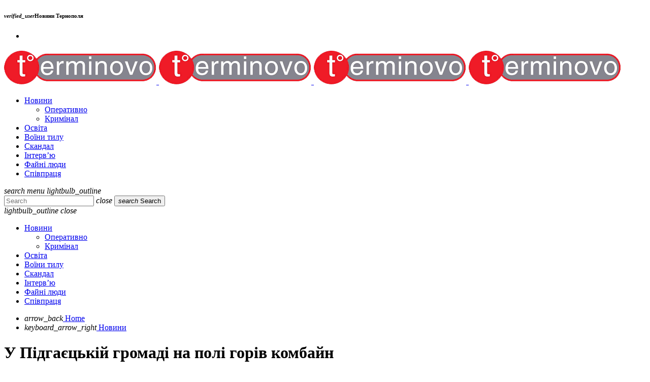

--- FILE ---
content_type: text/html; charset=UTF-8
request_url: https://terminovo.te.ua/news/59450/
body_size: 22878
content:
<!doctype html><html class="no-js" dir="ltr" lang="uk" prefix="og: https://ogp.me/ns#"><head><meta charset="UTF-8"><meta http-equiv="X-UA-Compatible" content="IE=edge"><meta name="viewport" content="width=device-width, initial-scale=1.0"><title>У Підгаєцькій громаді на полі горів комбайн - Терміново - новини Тернополя</title><meta name="description" content="Сільськогосподарська техніка зайнялася учора по обіді в одному з сіл Підгаєцької громади. Рятувальники, що прибули на місце загасили комбайн. Постраждалих внаслідок пожежі немає, - повідомляють в ГУ ДСНСУ Тернопільщини. &quot;15 вересня о 15:50 у селі Мужилів Підгаєцької територіальної громади Тернопільського району виникла пожежа комбайна «Claas Mercator 60». Внаслідок пожежі пошкоджено моторний відсік на площі 2" /><meta name="robots" content="max-image-preview:large" /><meta name="author" content="Редакція Терміново"/><link rel="canonical" href="https://terminovo.te.ua/news/59450/" /><meta name="generator" content="All in One SEO (AIOSEO) 4.8.7" /><meta property="og:locale" content="uk_UA" /><meta property="og:site_name" content="Терміново - новини Тернополя - та Тернопільскої області" /><meta property="og:type" content="article" /><meta property="og:title" content="У Підгаєцькій громаді на полі горів комбайн - Терміново - новини Тернополя" /><meta property="og:description" content="Сільськогосподарська техніка зайнялася учора по обіді в одному з сіл Підгаєцької громади. Рятувальники, що прибули на місце загасили комбайн. Постраждалих внаслідок пожежі немає, - повідомляють в ГУ ДСНСУ Тернопільщини. &quot;15 вересня о 15:50 у селі Мужилів Підгаєцької територіальної громади Тернопільського району виникла пожежа комбайна «Claas Mercator 60». Внаслідок пожежі пошкоджено моторний відсік на площі 2" /><meta property="og:url" content="https://terminovo.te.ua/news/59450/" /><meta property="og:image" content="https://terminovo.te.ua/wp-content/uploads/2021/09/242115497_2054636724675837_2801979175023087245_n.jpg" /><meta property="og:image:secure_url" content="https://terminovo.te.ua/wp-content/uploads/2021/09/242115497_2054636724675837_2801979175023087245_n.jpg" /><meta property="og:image:width" content="800" /><meta property="og:image:height" content="600" /><meta property="article:published_time" content="2021-09-16T06:33:54+00:00" /><meta property="article:modified_time" content="2021-09-16T06:33:54+00:00" /><meta name="twitter:card" content="summary_large_image" /><meta name="twitter:title" content="У Підгаєцькій громаді на полі горів комбайн - Терміново - новини Тернополя" /><meta name="twitter:description" content="Сільськогосподарська техніка зайнялася учора по обіді в одному з сіл Підгаєцької громади. Рятувальники, що прибули на місце загасили комбайн. Постраждалих внаслідок пожежі немає, - повідомляють в ГУ ДСНСУ Тернопільщини. &quot;15 вересня о 15:50 у селі Мужилів Підгаєцької територіальної громади Тернопільського району виникла пожежа комбайна «Claas Mercator 60». Внаслідок пожежі пошкоджено моторний відсік на площі 2" /><meta name="twitter:image" content="https://terminovo.te.ua/wp-content/uploads/2021/09/242115497_2054636724675837_2801979175023087245_n.jpg" /> <script type="application/ld+json" class="aioseo-schema">{"@context":"https:\/\/schema.org","@graph":[{"@type":"BlogPosting","@id":"https:\/\/terminovo.te.ua\/news\/59450\/#blogposting","name":"\u0423 \u041f\u0456\u0434\u0433\u0430\u0454\u0446\u044c\u043a\u0456\u0439 \u0433\u0440\u043e\u043c\u0430\u0434\u0456 \u043d\u0430 \u043f\u043e\u043b\u0456 \u0433\u043e\u0440\u0456\u0432 \u043a\u043e\u043c\u0431\u0430\u0439\u043d - \u0422\u0435\u0440\u043c\u0456\u043d\u043e\u0432\u043e - \u043d\u043e\u0432\u0438\u043d\u0438 \u0422\u0435\u0440\u043d\u043e\u043f\u043e\u043b\u044f","headline":"\u0423 \u041f\u0456\u0434\u0433\u0430\u0454\u0446\u044c\u043a\u0456\u0439 \u0433\u0440\u043e\u043c\u0430\u0434\u0456 \u043d\u0430 \u043f\u043e\u043b\u0456 \u0433\u043e\u0440\u0456\u0432 \u043a\u043e\u043c\u0431\u0430\u0439\u043d","author":{"@id":"https:\/\/terminovo.te.ua\/author\/terminovo\/#author"},"publisher":{"@id":"https:\/\/terminovo.te.ua\/#organization"},"image":{"@type":"ImageObject","url":"https:\/\/terminovo.te.ua\/wp-content\/uploads\/2021\/09\/242115497_2054636724675837_2801979175023087245_n.jpg","width":800,"height":600},"datePublished":"2021-09-16T09:33:54+02:00","dateModified":"2021-09-16T09:33:54+02:00","inLanguage":"uk","mainEntityOfPage":{"@id":"https:\/\/terminovo.te.ua\/news\/59450\/#webpage"},"isPartOf":{"@id":"https:\/\/terminovo.te.ua\/news\/59450\/#webpage"},"articleSection":"\u041d\u043e\u0432\u0438\u043d\u0438, \u041e\u043f\u0435\u0440\u0430\u0442\u0438\u0432\u043d\u043e"},{"@type":"BreadcrumbList","@id":"https:\/\/terminovo.te.ua\/news\/59450\/#breadcrumblist","itemListElement":[{"@type":"ListItem","@id":"https:\/\/terminovo.te.ua#listItem","position":1,"name":"Home","item":"https:\/\/terminovo.te.ua","nextItem":{"@type":"ListItem","@id":"https:\/\/terminovo.te.ua\/category\/news\/#listItem","name":"\u041d\u043e\u0432\u0438\u043d\u0438"}},{"@type":"ListItem","@id":"https:\/\/terminovo.te.ua\/category\/news\/#listItem","position":2,"name":"\u041d\u043e\u0432\u0438\u043d\u0438","item":"https:\/\/terminovo.te.ua\/category\/news\/","nextItem":{"@type":"ListItem","@id":"https:\/\/terminovo.te.ua\/news\/59450\/#listItem","name":"\u0423 \u041f\u0456\u0434\u0433\u0430\u0454\u0446\u044c\u043a\u0456\u0439 \u0433\u0440\u043e\u043c\u0430\u0434\u0456 \u043d\u0430 \u043f\u043e\u043b\u0456 \u0433\u043e\u0440\u0456\u0432 \u043a\u043e\u043c\u0431\u0430\u0439\u043d"},"previousItem":{"@type":"ListItem","@id":"https:\/\/terminovo.te.ua#listItem","name":"Home"}},{"@type":"ListItem","@id":"https:\/\/terminovo.te.ua\/news\/59450\/#listItem","position":3,"name":"\u0423 \u041f\u0456\u0434\u0433\u0430\u0454\u0446\u044c\u043a\u0456\u0439 \u0433\u0440\u043e\u043c\u0430\u0434\u0456 \u043d\u0430 \u043f\u043e\u043b\u0456 \u0433\u043e\u0440\u0456\u0432 \u043a\u043e\u043c\u0431\u0430\u0439\u043d","previousItem":{"@type":"ListItem","@id":"https:\/\/terminovo.te.ua\/category\/news\/#listItem","name":"\u041d\u043e\u0432\u0438\u043d\u0438"}}]},{"@type":"Organization","@id":"https:\/\/terminovo.te.ua\/#organization","name":"\u0422\u0435\u0440\u043c\u0456\u043d\u043e\u0432\u043e - \u043d\u043e\u0432\u0438\u043d\u0438 \u0422\u0435\u0440\u043d\u043e\u043f\u043e\u043b\u044f","description":"\u0442\u0430 \u0422\u0435\u0440\u043d\u043e\u043f\u0456\u043b\u044c\u0441\u043a\u043e\u0457 \u043e\u0431\u043b\u0430\u0441\u0442\u0456","url":"https:\/\/terminovo.te.ua\/","logo":{"@type":"ImageObject","url":"https:\/\/terminovo.te.ua\/wp-content\/uploads\/2025\/04\/logo_2.png.png","@id":"https:\/\/terminovo.te.ua\/news\/59450\/#organizationLogo","width":300,"height":67},"image":{"@id":"https:\/\/terminovo.te.ua\/news\/59450\/#organizationLogo"}},{"@type":"Person","@id":"https:\/\/terminovo.te.ua\/author\/terminovo\/#author","url":"https:\/\/terminovo.te.ua\/author\/terminovo\/","name":"\u0420\u0435\u0434\u0430\u043a\u0446\u0456\u044f \u0422\u0435\u0440\u043c\u0456\u043d\u043e\u0432\u043e"},{"@type":"WebPage","@id":"https:\/\/terminovo.te.ua\/news\/59450\/#webpage","url":"https:\/\/terminovo.te.ua\/news\/59450\/","name":"\u0423 \u041f\u0456\u0434\u0433\u0430\u0454\u0446\u044c\u043a\u0456\u0439 \u0433\u0440\u043e\u043c\u0430\u0434\u0456 \u043d\u0430 \u043f\u043e\u043b\u0456 \u0433\u043e\u0440\u0456\u0432 \u043a\u043e\u043c\u0431\u0430\u0439\u043d - \u0422\u0435\u0440\u043c\u0456\u043d\u043e\u0432\u043e - \u043d\u043e\u0432\u0438\u043d\u0438 \u0422\u0435\u0440\u043d\u043e\u043f\u043e\u043b\u044f","description":"\u0421\u0456\u043b\u044c\u0441\u044c\u043a\u043e\u0433\u043e\u0441\u043f\u043e\u0434\u0430\u0440\u0441\u044c\u043a\u0430 \u0442\u0435\u0445\u043d\u0456\u043a\u0430 \u0437\u0430\u0439\u043d\u044f\u043b\u0430\u0441\u044f \u0443\u0447\u043e\u0440\u0430 \u043f\u043e \u043e\u0431\u0456\u0434\u0456 \u0432 \u043e\u0434\u043d\u043e\u043c\u0443 \u0437 \u0441\u0456\u043b \u041f\u0456\u0434\u0433\u0430\u0454\u0446\u044c\u043a\u043e\u0457 \u0433\u0440\u043e\u043c\u0430\u0434\u0438. \u0420\u044f\u0442\u0443\u0432\u0430\u043b\u044c\u043d\u0438\u043a\u0438, \u0449\u043e \u043f\u0440\u0438\u0431\u0443\u043b\u0438 \u043d\u0430 \u043c\u0456\u0441\u0446\u0435 \u0437\u0430\u0433\u0430\u0441\u0438\u043b\u0438 \u043a\u043e\u043c\u0431\u0430\u0439\u043d. \u041f\u043e\u0441\u0442\u0440\u0430\u0436\u0434\u0430\u043b\u0438\u0445 \u0432\u043d\u0430\u0441\u043b\u0456\u0434\u043e\u043a \u043f\u043e\u0436\u0435\u0436\u0456 \u043d\u0435\u043c\u0430\u0454, - \u043f\u043e\u0432\u0456\u0434\u043e\u043c\u043b\u044f\u044e\u0442\u044c \u0432 \u0413\u0423 \u0414\u0421\u041d\u0421\u0423 \u0422\u0435\u0440\u043d\u043e\u043f\u0456\u043b\u044c\u0449\u0438\u043d\u0438. \"15 \u0432\u0435\u0440\u0435\u0441\u043d\u044f \u043e 15:50 \u0443 \u0441\u0435\u043b\u0456 \u041c\u0443\u0436\u0438\u043b\u0456\u0432 \u041f\u0456\u0434\u0433\u0430\u0454\u0446\u044c\u043a\u043e\u0457 \u0442\u0435\u0440\u0438\u0442\u043e\u0440\u0456\u0430\u043b\u044c\u043d\u043e\u0457 \u0433\u0440\u043e\u043c\u0430\u0434\u0438 \u0422\u0435\u0440\u043d\u043e\u043f\u0456\u043b\u044c\u0441\u044c\u043a\u043e\u0433\u043e \u0440\u0430\u0439\u043e\u043d\u0443 \u0432\u0438\u043d\u0438\u043a\u043b\u0430 \u043f\u043e\u0436\u0435\u0436\u0430 \u043a\u043e\u043c\u0431\u0430\u0439\u043d\u0430 \u00abClaas Mercator 60\u00bb. \u0412\u043d\u0430\u0441\u043b\u0456\u0434\u043e\u043a \u043f\u043e\u0436\u0435\u0436\u0456 \u043f\u043e\u0448\u043a\u043e\u0434\u0436\u0435\u043d\u043e \u043c\u043e\u0442\u043e\u0440\u043d\u0438\u0439 \u0432\u0456\u0434\u0441\u0456\u043a \u043d\u0430 \u043f\u043b\u043e\u0449\u0456 2","inLanguage":"uk","isPartOf":{"@id":"https:\/\/terminovo.te.ua\/#website"},"breadcrumb":{"@id":"https:\/\/terminovo.te.ua\/news\/59450\/#breadcrumblist"},"author":{"@id":"https:\/\/terminovo.te.ua\/author\/terminovo\/#author"},"creator":{"@id":"https:\/\/terminovo.te.ua\/author\/terminovo\/#author"},"image":{"@type":"ImageObject","url":"https:\/\/terminovo.te.ua\/wp-content\/uploads\/2021\/09\/242115497_2054636724675837_2801979175023087245_n.jpg","@id":"https:\/\/terminovo.te.ua\/news\/59450\/#mainImage","width":800,"height":600},"primaryImageOfPage":{"@id":"https:\/\/terminovo.te.ua\/news\/59450\/#mainImage"},"datePublished":"2021-09-16T09:33:54+02:00","dateModified":"2021-09-16T09:33:54+02:00"},{"@type":"WebSite","@id":"https:\/\/terminovo.te.ua\/#website","url":"https:\/\/terminovo.te.ua\/","name":"\u0422\u0435\u0440\u043c\u0456\u043d\u043e\u0432\u043e - \u043d\u043e\u0432\u0438\u043d\u0438 \u0422\u0435\u0440\u043d\u043e\u043f\u043e\u043b\u044f","description":"\u0442\u0430 \u0422\u0435\u0440\u043d\u043e\u043f\u0456\u043b\u044c\u0441\u043a\u043e\u0457 \u043e\u0431\u043b\u0430\u0441\u0442\u0456","inLanguage":"uk","publisher":{"@id":"https:\/\/terminovo.te.ua\/#organization"}}]}</script> <link href='https://fonts.gstatic.com' crossorigin='anonymous' rel='preconnect' /><link rel="alternate" type="application/rss+xml" title="Терміново - новини Тернополя &raquo; стрічка" href="https://terminovo.te.ua/feed/" /><link rel="alternate" type="application/rss+xml" title="Терміново - новини Тернополя &raquo; Канал коментарів" href="https://terminovo.te.ua/comments/feed/" /><link rel="alternate" title="oEmbed (JSON)" type="application/json+oembed" href="https://terminovo.te.ua/wp-json/oembed/1.0/embed?url=https%3A%2F%2Fterminovo.te.ua%2Fnews%2F59450%2F" /><link rel="alternate" title="oEmbed (XML)" type="text/xml+oembed" href="https://terminovo.te.ua/wp-json/oembed/1.0/embed?url=https%3A%2F%2Fterminovo.te.ua%2Fnews%2F59450%2F&#038;format=xml" /><style id='wp-img-auto-sizes-contain-inline-css'>img:is([sizes=auto i],[sizes^="auto," i]){contain-intrinsic-size:3000px 1500px}
/*# sourceURL=wp-img-auto-sizes-contain-inline-css */</style><style id='classic-theme-styles-inline-css'>/*! This file is auto-generated */
.wp-block-button__link{color:#fff;background-color:#32373c;border-radius:9999px;box-shadow:none;text-decoration:none;padding:calc(.667em + 2px) calc(1.333em + 2px);font-size:1.125em}.wp-block-file__button{background:#32373c;color:#fff;text-decoration:none}
/*# sourceURL=/wp-includes/css/classic-themes.min.css */</style><link rel='stylesheet' id='contact-form-7-css' href='https://terminovo.te.ua/wp-content/cache/autoptimize/autoptimize_single_64ac31699f5326cb3c76122498b76f66.php?ver=6.1.1' media='all' /><link rel='stylesheet' id='qt-socicon-css' href='https://terminovo.te.ua/wp-content/cache/autoptimize/autoptimize_single_e356380a7b47532de4afb225fa7de5a8.php?ver=PR.2.0.6' media='all' /><link rel='stylesheet' id='dripicons-css' href='https://terminovo.te.ua/wp-content/cache/autoptimize/autoptimize_single_535b5c2f1492d1d10fc85e9fdc2411c8.php?ver=2.0' media='all' /><link rel='stylesheet' id='material-icons-css' href='https://terminovo.te.ua/wp-content/cache/autoptimize/autoptimize_single_068af418b154238162de69110b164882.php?ver=3.0.3' media='all' /><link rel='stylesheet' id='qtmplayer-icons-css' href='https://terminovo.te.ua/wp-content/cache/autoptimize/autoptimize_single_1c8b5a8b9361d8dcb24192eba5be5187.php?ver=3.0.3' media='all' /><link rel='stylesheet' id='typify-main-css' href='https://terminovo.te.ua/wp-content/cache/autoptimize/autoptimize_single_55eaf4df4d7447cb93600ed23ac41a74.php?ver=3.0.3' media='all' /><link rel='stylesheet' id='owl-carousel-css' href='https://terminovo.te.ua/wp-content/themes/typify/components/owl-carousel/dist/assets/owl.carousel.min.css?ver=2.3.2' media='all' /><link rel='stylesheet' id='typify-css' href='https://terminovo.te.ua/wp-content/themes/typify/style.css?ver=3.0.3' media='all' /><link rel='stylesheet' id='kirki-styles-static-css' href='https://terminovo.te.ua/wp-content/cache/autoptimize/autoptimize_single_6f44c2e04c06084233f4af3070f0ad4d.php?ver=static-202508b113837' media='all' /> <script src="https://terminovo.te.ua/wp-includes/js/jquery/jquery.min.js?ver=3.7.1" id="jquery-core-js"></script> <script defer src="https://terminovo.te.ua/wp-includes/js/jquery/jquery-migrate.min.js?ver=3.4.1" id="jquery-migrate-js"></script> <link rel="https://api.w.org/" href="https://terminovo.te.ua/wp-json/" /><link rel="alternate" title="JSON" type="application/json" href="https://terminovo.te.ua/wp-json/wp/v2/posts/59450" /><link rel="EditURI" type="application/rsd+xml" title="RSD" href="https://terminovo.te.ua/xmlrpc.php?rsd" /><meta name="generator" content="WordPress 6.9" /><link rel='shortlink' href='https://terminovo.te.ua/?p=59450' /><style>.e-con.e-parent:nth-of-type(n+4):not(.e-lazyloaded):not(.e-no-lazyload),
				.e-con.e-parent:nth-of-type(n+4):not(.e-lazyloaded):not(.e-no-lazyload) * {
					background-image: none !important;
				}
				@media screen and (max-height: 1024px) {
					.e-con.e-parent:nth-of-type(n+3):not(.e-lazyloaded):not(.e-no-lazyload),
					.e-con.e-parent:nth-of-type(n+3):not(.e-lazyloaded):not(.e-no-lazyload) * {
						background-image: none !important;
					}
				}
				@media screen and (max-height: 640px) {
					.e-con.e-parent:nth-of-type(n+2):not(.e-lazyloaded):not(.e-no-lazyload),
					.e-con.e-parent:nth-of-type(n+2):not(.e-lazyloaded):not(.e-no-lazyload) * {
						background-image: none !important;
					}
				}</style><link rel="icon" href="https://terminovo.te.ua/wp-content/uploads/2025/02/cropped-fav-1-32x32.png" sizes="32x32" /><link rel="icon" href="https://terminovo.te.ua/wp-content/uploads/2025/02/cropped-fav-1-192x192.png" sizes="192x192" /><link rel="apple-touch-icon" href="https://terminovo.te.ua/wp-content/uploads/2025/02/cropped-fav-1-180x180.png" /><meta name="msapplication-TileImage" content="https://terminovo.te.ua/wp-content/uploads/2025/02/cropped-fav-1-270x270.png" /> <style>[class$="-catid-892"]::before{background: #ffffff;}</style> 
  <script defer src="https://www.googletagmanager.com/gtag/js?id=G-YJBVXHTM62"></script> <script defer src="[data-uri]"></script> <script async src="https://pagead2.googlesyndication.com/pagead/js/adsbygoogle.js?client=ca-pub-7411023939236394"
     crossorigin="anonymous"></script> <meta property="fb:app_id" content="2625474307810128" /><link rel='stylesheet' id='elementor-frontend-css' href='https://terminovo.te.ua/wp-content/plugins/elementor/assets/css/frontend.min.css?ver=3.31.3' media='all' /><style id='elementor-frontend-inline-css'>.elementor-764 .elementor-element.elementor-element-14f5bdf{--display:flex;--flex-direction:row;--container-widget-width:initial;--container-widget-height:100%;--container-widget-flex-grow:1;--container-widget-align-self:stretch;--flex-wrap-mobile:wrap;--gap:0px 40px;--row-gap:0px;--column-gap:40px;--typify-section-parallax:no;--typify-section-parallax-speed:60;--overlay-opacity:0.5;--padding-top:70px;--padding-bottom:0px;--padding-left:0px;--padding-right:0px;--z-index:2;}.elementor-764 .elementor-element.elementor-element-14f5bdf::before, .elementor-764 .elementor-element.elementor-element-14f5bdf > .elementor-background-video-container::before, .elementor-764 .elementor-element.elementor-element-14f5bdf > .e-con-inner > .elementor-background-video-container::before, .elementor-764 .elementor-element.elementor-element-14f5bdf > .elementor-background-slideshow::before, .elementor-764 .elementor-element.elementor-element-14f5bdf > .e-con-inner > .elementor-background-slideshow::before, .elementor-764 .elementor-element.elementor-element-14f5bdf > .elementor-motion-effects-container > .elementor-motion-effects-layer::before{--background-overlay:'';}.elementor-764 .elementor-element.elementor-element-e807378{--display:flex;--flex-direction:row;--container-widget-width:initial;--container-widget-height:100%;--container-widget-flex-grow:1;--container-widget-align-self:stretch;--flex-wrap-mobile:wrap;--typify-section-parallax:no;--typify-section-parallax-speed:60;--overlay-opacity:0.79;box-shadow:0px 10px 21px 0px rgba(0,0,0,0.5);--padding-top:0px;--padding-bottom:0px;--padding-left:0px;--padding-right:0px;}.elementor-764 .elementor-element.elementor-element-e807378:not(.elementor-motion-effects-element-type-background), .elementor-764 .elementor-element.elementor-element-e807378 > .elementor-motion-effects-container > .elementor-motion-effects-layer{background-color:#ED062C;}.elementor-764 .elementor-element.elementor-element-e807378::before, .elementor-764 .elementor-element.elementor-element-e807378 > .elementor-background-video-container::before, .elementor-764 .elementor-element.elementor-element-e807378 > .e-con-inner > .elementor-background-video-container::before, .elementor-764 .elementor-element.elementor-element-e807378 > .elementor-background-slideshow::before, .elementor-764 .elementor-element.elementor-element-e807378 > .e-con-inner > .elementor-background-slideshow::before, .elementor-764 .elementor-element.elementor-element-e807378 > .elementor-motion-effects-container > .elementor-motion-effects-layer::before{--background-overlay:'';}.elementor-764 .elementor-element.elementor-element-94be420{--display:flex;--flex-direction:column;--container-widget-width:calc( ( 1 - var( --container-widget-flex-grow ) ) * 100% );--container-widget-height:initial;--container-widget-flex-grow:0;--container-widget-align-self:initial;--flex-wrap-mobile:wrap;--align-items:flex-start;--typify-section-parallax:no;--typify-section-parallax-speed:60;--padding-top:70px;--padding-bottom:70px;--padding-left:70px;--padding-right:70px;}.elementor-764 .elementor-element.elementor-element-94be420:not(.elementor-motion-effects-element-type-background), .elementor-764 .elementor-element.elementor-element-94be420 > .elementor-motion-effects-container > .elementor-motion-effects-layer{background-color:#000000;}.elementor-764 .elementor-element.elementor-element-429baa6 > .elementor-widget-container{margin:0px 0px 10px 0px;}.elementor-764 .elementor-element.elementor-element-429baa6{text-align:left;}.elementor-764 .elementor-element.elementor-element-429baa6 img{width:180px;}.elementor-764 .elementor-element.elementor-element-23ed892 > .elementor-widget-container{margin:0px 0px 15px 0px;}.elementor-764 .elementor-element.elementor-element-23ed892{text-align:left;font-size:15px;color:#FFFFFF;}.elementor-764 .elementor-element.elementor-element-69fceb0{--display:flex;--flex-direction:column;--container-widget-width:100%;--container-widget-height:initial;--container-widget-flex-grow:0;--container-widget-align-self:initial;--flex-wrap-mobile:wrap;--typify-section-parallax:no;--typify-section-parallax-speed:60;--padding-top:70px;--padding-bottom:70px;--padding-left:100px;--padding-right:70px;}.elementor-764 .elementor-element.elementor-element-2238654{text-align:center;}.elementor-764 .elementor-element.elementor-element-fbdd0d6{--display:flex;--flex-direction:column;--container-widget-width:100%;--container-widget-height:initial;--container-widget-flex-grow:0;--container-widget-align-self:initial;--flex-wrap-mobile:wrap;--typify-section-parallax:no;--typify-section-parallax-speed:60;--padding-top:70px;--padding-bottom:70px;--padding-left:70px;--padding-right:70px;}.elementor-764 .elementor-element.elementor-element-54bb447{--display:flex;--flex-direction:column;--container-widget-width:calc( ( 1 - var( --container-widget-flex-grow ) ) * 100% );--container-widget-height:initial;--container-widget-flex-grow:0;--container-widget-align-self:initial;--flex-wrap-mobile:wrap;--align-items:center;--gap:0px 0px;--row-gap:0px;--column-gap:0px;--typify-section-parallax:no;--typify-section-parallax-speed:60;--margin-top:-40px;--margin-bottom:0px;--margin-left:0px;--margin-right:0px;--padding-top:80px;--padding-bottom:80px;--padding-left:0px;--padding-right:0px;--z-index:0;}.elementor-764 .elementor-element.elementor-element-54bb447:not(.elementor-motion-effects-element-type-background), .elementor-764 .elementor-element.elementor-element-54bb447 > .elementor-motion-effects-container > .elementor-motion-effects-layer{background-color:#262626;}.elementor-764 .elementor-element.elementor-element-8aa09d9{--grid-template-columns:repeat(0, auto);--icon-size:18px;--grid-column-gap:19px;--grid-row-gap:0px;}.elementor-764 .elementor-element.elementor-element-8aa09d9 .elementor-widget-container{text-align:center;}.elementor-764 .elementor-element.elementor-element-8aa09d9 > .elementor-widget-container{margin:0px 0px 30px 0px;padding:0px 0px 0px 0px;}.elementor-764 .elementor-element.elementor-element-8aa09d9 .elementor-social-icon{background-color:#FFFFFF00;}.elementor-764 .elementor-element.elementor-element-8aa09d9 .elementor-social-icon i{color:#FFFFFFE6;}.elementor-764 .elementor-element.elementor-element-8aa09d9 .elementor-social-icon svg{fill:#FFFFFFE6;}.elementor-764 .elementor-element.elementor-element-8aa09d9 .elementor-social-icon:hover{background-color:#02010100;}.elementor-764 .elementor-element.elementor-element-8aa09d9 .elementor-social-icon:hover i{color:#FF3400;}.elementor-764 .elementor-element.elementor-element-8aa09d9 .elementor-social-icon:hover svg{fill:#FF3400;}.elementor-764 .elementor-element.elementor-element-1c832e2 > .elementor-widget-container{padding:0px 0px 0px 0px;}.elementor-764 .elementor-element.elementor-element-1c832e2{text-align:center;font-size:16px;font-style:italic;color:#D9D9D9;}@media(max-width:1024px){.elementor-764 .elementor-element.elementor-element-14f5bdf{--flex-direction:column;--container-widget-width:100%;--container-widget-height:initial;--container-widget-flex-grow:0;--container-widget-align-self:initial;--flex-wrap-mobile:wrap;--padding-top:80px;--padding-bottom:80px;--padding-left:50px;--padding-right:50px;}.elementor-764 .elementor-element.elementor-element-94be420{--align-items:flex-start;--container-widget-width:calc( ( 1 - var( --container-widget-flex-grow ) ) * 100% );--padding-top:0px;--padding-bottom:0px;--padding-left:0px;--padding-right:0px;}.elementor-764 .elementor-element.elementor-element-23ed892{text-align:left;}.elementor-764 .elementor-element.elementor-element-69fceb0{--margin-top:0px;--margin-bottom:70px;--margin-left:0px;--margin-right:0px;--padding-top:0px;--padding-bottom:0px;--padding-left:0px;--padding-right:0px;}.elementor-764 .elementor-element.elementor-element-fbdd0d6{--margin-top:0px;--margin-bottom:70px;--margin-left:0px;--margin-right:0px;--padding-top:0px;--padding-bottom:0px;--padding-left:0px;--padding-right:0px;}.elementor-764 .elementor-element.elementor-element-54bb447{--padding-top:50px;--padding-bottom:50px;--padding-left:50px;--padding-right:50px;}}@media(max-width:767px){.elementor-764 .elementor-element.elementor-element-14f5bdf{--padding-top:60px;--padding-bottom:60px;--padding-left:20px;--padding-right:20px;}.elementor-764 .elementor-element.elementor-element-e807378{--padding-top:20px;--padding-bottom:20px;--padding-left:20px;--padding-right:20px;}.elementor-764 .elementor-element.elementor-element-94be420{--padding-top:0px;--padding-bottom:40px;--padding-left:0px;--padding-right:0px;}.elementor-764 .elementor-element.elementor-element-429baa6 img{width:113px;}.elementor-764 .elementor-element.elementor-element-54bb447{--padding-top:40px;--padding-bottom:40px;--padding-left:20px;--padding-right:20px;}.elementor-764 .elementor-element.elementor-element-8aa09d9 .elementor-widget-container{text-align:left;}.elementor-764 .elementor-element.elementor-element-8aa09d9 > .elementor-widget-container{margin:20px 0px 40px 0px;}.elementor-764 .elementor-element.elementor-element-8aa09d9 .elementor-social-icon{--icon-padding:0em;}.elementor-764 .elementor-element.elementor-element-8aa09d9{--grid-column-gap:32px;}}@media(min-width:768px){.elementor-764 .elementor-element.elementor-element-14f5bdf{--content-width:1240px;}.elementor-764 .elementor-element.elementor-element-94be420{--width:37%;}.elementor-764 .elementor-element.elementor-element-69fceb0{--width:30%;}.elementor-764 .elementor-element.elementor-element-fbdd0d6{--width:33%;}.elementor-764 .elementor-element.elementor-element-54bb447{--content-width:1260px;}}@media(max-width:1024px) and (min-width:768px){.elementor-764 .elementor-element.elementor-element-94be420{--width:50%;}.elementor-764 .elementor-element.elementor-element-69fceb0{--width:50%;}.elementor-764 .elementor-element.elementor-element-fbdd0d6{--width:100%;}}
.elementor-kit-109806{--e-global-color-primary:#6EC1E4;--e-global-color-secondary:#54595F;--e-global-color-text:#7A7A7A;--e-global-color-accent:#61CE70;--e-global-typography-primary-font-family:"Roboto";--e-global-typography-primary-font-weight:600;--e-global-typography-secondary-font-family:"Roboto Slab";--e-global-typography-secondary-font-weight:400;--e-global-typography-text-font-family:"Roboto";--e-global-typography-text-font-weight:400;--e-global-typography-accent-font-family:"Roboto";--e-global-typography-accent-font-weight:500;}.elementor-section.elementor-section-boxed > .elementor-container{max-width:1140px;}.e-con{--container-max-width:1140px;}.elementor-widget:not(:last-child){margin-block-end:20px;}.elementor-element{--widgets-spacing:20px 20px;--widgets-spacing-row:20px;--widgets-spacing-column:20px;}{}h1.entry-title{display:var(--page-title-display);}@media(max-width:1024px){.elementor-section.elementor-section-boxed > .elementor-container{max-width:1024px;}.e-con{--container-max-width:1024px;}}@media(max-width:767px){.elementor-section.elementor-section-boxed > .elementor-container{max-width:767px;}.e-con{--container-max-width:767px;}}
/*# sourceURL=elementor-frontend-inline-css */</style><link rel='stylesheet' id='widget-image-css' href='https://terminovo.te.ua/wp-content/plugins/elementor/assets/css/widget-image.min.css?ver=3.31.3' media='all' /><link rel='stylesheet' id='widget-heading-css' href='https://terminovo.te.ua/wp-content/plugins/elementor/assets/css/widget-heading.min.css?ver=3.31.3' media='all' /><link rel='stylesheet' id='widget-social-icons-css' href='https://terminovo.te.ua/wp-content/plugins/elementor/assets/css/widget-social-icons.min.css?ver=3.31.3' media='all' /><link rel='stylesheet' id='e-apple-webkit-css' href='https://terminovo.te.ua/wp-content/plugins/elementor/assets/css/conditionals/apple-webkit.min.css?ver=3.31.3' media='all' /><link rel='stylesheet' id='elementor-gf-local-roboto-css' href='https://terminovo.te.ua/wp-content/cache/autoptimize/autoptimize_single_ac806955a4531aacc612b18eb5718717.php?ver=1750335247' media='all' /><link rel='stylesheet' id='elementor-gf-local-robotoslab-css' href='https://terminovo.te.ua/wp-content/cache/autoptimize/autoptimize_single_2c1e43a64691c8dd55e8fb5df8291a8c.php?ver=1750335271' media='all' /></head><body id="typify-body" class="post-template-default single single-post postid-59450 single-format-standard wp-theme-typify typify-body typify-unscrolled typify-menu-transp typify-menu-stick typify-tooltips-on typify-captions-default typify-scheme-light typify-features-protection--enabled elementor-default elementor-kit-109806" data-scrollbar><div id="typify-global" class="typify-global typify-global__sticky typify-global__sticky__sec-h"><div id="typify-headerbar" class="typify-headerbar  typify-headerbar__sticky "  data-typify-stickyheader ><div id="typify-headerbar-content" class="typify-headerbar__content"><div id="typify-secondary-header" class="typify-secondaryhead typify-primary"><div class="typify-secondaryhead__cont"><h6 class="typify-sos typify-scf"> <i class="material-icons">verified_user</i>Новини Тернополя <span class="typify-sos__t2"></span></h6><ul class="typify-menubar typify-menubar__secondary"><li class="typify-social"><a href="https://www.facebook.com/terminovo.te.ua" class="qt-disableembedding typify-soc-icon" target="_blank"><i class="qt-socicon-facebook qt-socialicon"></i></a></li></ul></div></div><div id="typify-menu" class="typify-menu"><div class="typify-menu__cont"><div class="typify-menu__cont__inner"><h3 class="typify-menu__logo typify-left"> <a class="typify-logolink" href="https://terminovo.te.ua/"> <img src="http://terminovo.te.ua/wp-content/uploads/2025/02/logo_2.png" class="typify-logo_header_mob_scrolled" alt="Терміново &#8211; новини Тернополя"> <noscript><img src="http://terminovo.te.ua/wp-content/uploads/2025/02/logo_2.png" class="typify-logo_header_mob" alt="Терміново &#8211; новини Тернополя"></noscript><img src='data:image/svg+xml,%3Csvg%20xmlns=%22http://www.w3.org/2000/svg%22%20viewBox=%220%200%20210%20140%22%3E%3C/svg%3E' data-src="http://terminovo.te.ua/wp-content/uploads/2025/02/logo_2.png" class="lazyload typify-logo_header_mob" alt="Терміново &#8211; новини Тернополя"> <noscript><img src="http://terminovo.te.ua/wp-content/uploads/2025/02/logo_2.png" class="typify-logo_header" alt="Терміново &#8211; новини Тернополя"></noscript><img src='data:image/svg+xml,%3Csvg%20xmlns=%22http://www.w3.org/2000/svg%22%20viewBox=%220%200%20210%20140%22%3E%3C/svg%3E' data-src="http://terminovo.te.ua/wp-content/uploads/2025/02/logo_2.png" class="lazyload typify-logo_header" alt="Терміново &#8211; новини Тернополя"> <noscript><img src="http://terminovo.te.ua/wp-content/uploads/2025/02/logo_2.png" class="typify-logo_header_transparent" alt="Терміново &#8211; новини Тернополя"></noscript><img src='data:image/svg+xml,%3Csvg%20xmlns=%22http://www.w3.org/2000/svg%22%20viewBox=%220%200%20210%20140%22%3E%3C/svg%3E' data-src="http://terminovo.te.ua/wp-content/uploads/2025/02/logo_2.png" class="lazyload typify-logo_header_transparent" alt="Терміново &#8211; новини Тернополя"> </a></h3><nav id="typify-menunav" class="typify-menu-horizontal typify-menu-horizontal--default"><div class="typify-menu-horizontal_c"><ul id="typify-menubar" class="typify-menubar typify-menubar-default "><li id="menu-item-110355" class="menu-item menu-item-type-post_type menu-item-object-page menu-item-has-children menu-item-110355"><a href="https://terminovo.te.ua/news-m/"><span>Новини</span></a><ul class="sub-menu"><li id="menu-item-8648" class="menu-item menu-item-type-taxonomy menu-item-object-category current-post-ancestor current-menu-parent current-post-parent menu-item-8648"><a href="https://terminovo.te.ua/category/operativno/"><span>Оперативно</span></a></li><li id="menu-item-9552" class="menu-item menu-item-type-taxonomy menu-item-object-category menu-item-9552"><a href="https://terminovo.te.ua/category/sudi/"><span>Кримінал</span></a></li></ul></li><li id="menu-item-59752" class="menu-item menu-item-type-taxonomy menu-item-object-category menu-item-59752"><a href="https://terminovo.te.ua/category/osvita/"><span>Освіта</span></a></li><li id="menu-item-68043" class="menu-item menu-item-type-taxonomy menu-item-object-category menu-item-68043"><a href="https://terminovo.te.ua/category/voini-tilu/"><span>Воїни тилу</span></a></li><li id="menu-item-59753" class="menu-item menu-item-type-taxonomy menu-item-object-category menu-item-59753"><a href="https://terminovo.te.ua/category/skandal/"><span>Скандал</span></a></li><li id="menu-item-32889" class="menu-item menu-item-type-taxonomy menu-item-object-category menu-item-32889"><a href="https://terminovo.te.ua/category/intervyu/"><span>Інтерв’ю</span></a></li><li id="menu-item-57347" class="menu-item menu-item-type-taxonomy menu-item-object-category menu-item-57347"><a href="https://terminovo.te.ua/category/fajni-lyudi/"><span>Файні люди</span></a></li><li id="menu-item-127638" class="menu-item menu-item-type-post_type menu-item-object-page menu-item-127638"><a href="https://terminovo.te.ua/%d1%81%d0%bf%d1%96%d0%b2%d0%bf%d1%80%d0%b0%d1%86%d1%8f/"><span>Співпраця</span></a></li></ul></div></nav><div class="typify-menubtns"><div class="typify-menubtns__c"> <a data-qttm-tooltip="Search" class="typify-btn typify-btn--r typify-btn--ghost" data-typify-switch="open" data-typify-target="#typify-searchbar"><i class='material-icons'>search</i></a> <a class="typify-btn typify-btn--ghost typify-btn--r typify-hide-on-large-only" data-typify-switch="typify-overlayopen" data-typify-target="#typify-body"><i class="material-icons">menu</i></a> <a 	data-qttm-tooltip="Switch" class="typify-btn typify-btn--r typify-btn--ghost typify-colorscheme-switch"><i class='material-icons'>lightbulb_outline</i></a></div></div></div></div><nav id="typify-searchbar" class="typify-searchbar"><div class="typify-searchbar__cont"><form action="https://terminovo.te.ua/"> <input name="s" type="text" placeholder="Search" value="" class="typify-search-ajax" data-target="#typify-headerbar-searchresult" /> <a class="typify-btn typify-btn--r typify-btn--ghost typify-closesearch"  data-typify-switch="open" data-typify-target="#typify-searchbar"> <i class="material-icons">close</i></a> <button type="submit" name="Submit" class="typify-btn typify-btn--r typify-btn-primary typify-searchsubmit" value="Search" ><i class="material-icons">search</i> <span>Search</span></button></form></div><div id="typify-headerbar-searchresult" class="typify-searchbar__res"></div></nav></div></div></div><nav id="typify-overlay" class="typify-overlay"><div class="typify-overlay__closebar"><div class="typify-menubtns"> <a 	data-qttm-tooltip="Switch" class="typify-btn typify-btn--r typify-btn--ghost typify-colorscheme-switch"><i class='material-icons'>lightbulb_outline</i></a> <span class="typify-btn typify-btn--r typify-closesidebar"  data-typify-switch="typify-overlayopen" data-typify-target="#typify-body"> <i class="material-icons">close</i></span></div></div><div class="typify-hide-on-large-only"><ul id="typify-menu-tree-default" class=" typify-menu-tree"><li class="menu-item menu-item-type-post_type menu-item-object-page menu-item-has-children menu-item-110355"><a href="https://terminovo.te.ua/news-m/"><span>Новини</span></a><ul class="sub-menu"><li class="menu-item menu-item-type-taxonomy menu-item-object-category current-post-ancestor current-menu-parent current-post-parent menu-item-8648"><a href="https://terminovo.te.ua/category/operativno/"><span>Оперативно</span></a></li><li class="menu-item menu-item-type-taxonomy menu-item-object-category menu-item-9552"><a href="https://terminovo.te.ua/category/sudi/"><span>Кримінал</span></a></li></ul></li><li class="menu-item menu-item-type-taxonomy menu-item-object-category menu-item-59752"><a href="https://terminovo.te.ua/category/osvita/"><span>Освіта</span></a></li><li class="menu-item menu-item-type-taxonomy menu-item-object-category menu-item-68043"><a href="https://terminovo.te.ua/category/voini-tilu/"><span>Воїни тилу</span></a></li><li class="menu-item menu-item-type-taxonomy menu-item-object-category menu-item-59753"><a href="https://terminovo.te.ua/category/skandal/"><span>Скандал</span></a></li><li class="menu-item menu-item-type-taxonomy menu-item-object-category menu-item-32889"><a href="https://terminovo.te.ua/category/intervyu/"><span>Інтерв’ю</span></a></li><li class="menu-item menu-item-type-taxonomy menu-item-object-category menu-item-57347"><a href="https://terminovo.te.ua/category/fajni-lyudi/"><span>Файні люди</span></a></li><li class="menu-item menu-item-type-post_type menu-item-object-page menu-item-127638"><a href="https://terminovo.te.ua/%d1%81%d0%bf%d1%96%d0%b2%d0%bf%d1%80%d0%b0%d1%86%d1%8f/"><span>Співпраця</span></a></li></ul></div><div class="typify-hide-on-large-and-down"></div><div class="typify-overlay__social"> <a href="https://www.facebook.com/terminovo.te.ua" class="qt-disableembedding typify-soc-icon" target="_blank"><i class="qt-socicon-facebook qt-socialicon"></i></a></div></nav><div class="typify-overlay__pagemask" data-typify-switch="typify-overlayopen" data-typify-target="#typify-body"></div><div id="qttm-ajax-master" class="typify-master"><div id="typify-pagecontent" class="typify-pagecontent typify-single typify-single__sidebar post-59450 post type-post status-publish format-standard has-post-thumbnail hentry category-news category-operativno"><div class="typify-pageheader-container"><div class="typify-pageheader"><div class="typify-pageheader__contents"><div class="typify-container"><div id="qttm-breadcrumb" class="typify-breadcrumb typify-small"><ul class="typify-breadcrumb__list" itemscope itemtype="http://schema.org/BreadcrumbList"><li itemprop="itemListElement" itemscope itemtype="http://schema.org/ListItem"><meta content="1" itemprop="position"><i class="material-icons">arrow_back</i><a itemscope itemtype="http://schema.org/Thing" itemprop="item" itemid="https://terminovo.te.ua/" href="https://terminovo.te.ua/" > <span itemprop="name">Home</span></a></li><li itemprop="itemListElement" itemscope itemtype="http://schema.org/ListItem"><meta content="2" itemprop="position"> <i class="material-icons">keyboard_arrow_right</i><a itemscope itemtype="http://schema.org/Thing" itemprop="item" itemid="" href="https://terminovo.te.ua/category/news/"> <span itemprop="name">Новини</span></a></li></ul></div><h1 class="typify-pagecaption">У Підгаєцькій громаді на полі горів комбайн</h1><p class="typify-metadata"> <span class="typify-metadata__cats"><a href="https://terminovo.te.ua/category/news/" class="typify-cat typify-catid-48">Новини</a><a href="https://terminovo.te.ua/category/operativno/" class="typify-cat typify-catid-786">Оперативно</a></span><span class="typify-metaitem__reaktion--likes"></span> <span class="typify-metaitem__reaktion--views"></span> <span class="typify-metaitem__reaktion--comments"></span> <span class="typify-metaitem__author"> <a href="https://terminovo.te.ua/author/terminovo/"><i class="dripicons-user"></i>Редакція Терміново</a> </span> <span class="typify-metaitem__date"> <span><i class="dripicons-calendar"></i>16.09.2021</span> </span></p></div></div></div></div><div class="typify-maincontent"><div class="typify-container"><div class="typify-row typify-stickycont"><div class="typify-col typify-s12 typify-m12 typify-l8"><div class="typify-entrycontent"><div class="typify-the_content"><div id="typify-post-tabs" class="typify-post-contents"><div class="typify-program typify-tabs" data-typify-tabs><div id="typify-article" class="typify-tabs__content typify-tab-transcript"> <a href="https://terminovo.te.ua/wp-content/uploads/2021/09/242115497_2054636724675837_2801979175023087245_n.jpg" class="typify-maincontent__featuredcontainer"><img fetchpriority="high" width="800" height="600" src="https://terminovo.te.ua/wp-content/uploads/2021/09/242115497_2054636724675837_2801979175023087245_n.jpg" class="typify-maincontent__featured typify-landscape wp-post-image" alt="" decoding="async" srcset="https://terminovo.te.ua/wp-content/uploads/2021/09/242115497_2054636724675837_2801979175023087245_n.jpg 800w, https://terminovo.te.ua/wp-content/uploads/2021/09/242115497_2054636724675837_2801979175023087245_n-300x225.jpg 300w, https://terminovo.te.ua/wp-content/uploads/2021/09/242115497_2054636724675837_2801979175023087245_n-768x576.jpg 768w, https://terminovo.te.ua/wp-content/uploads/2021/09/242115497_2054636724675837_2801979175023087245_n-760x570.jpg 760w, https://terminovo.te.ua/wp-content/uploads/2021/09/242115497_2054636724675837_2801979175023087245_n-533x400.jpg 533w, https://terminovo.te.ua/wp-content/uploads/2021/09/242115497_2054636724675837_2801979175023087245_n-585x439.jpg 585w" sizes="(max-width: 800px) 100vw, 800px" /></a><p><strong>Сільськогосподарська техніка зайнялася учора по обіді в одному з сіл Підгаєцької громади. Рятувальники, що прибули на місце загасили комбайн. Постраждалих внаслідок пожежі немає, &#8211; <a href="https://www.facebook.com/DSNSTERNOPIL">повідомляють</a> в ГУ ДСНСУ Тернопільщини. </strong></p><p>&#8220;15 вересня о 15:50 у селі Мужилів Підгаєцької територіальної громади Тернопільського району виникла пожежа комбайна «Claas Mercator 60». Внаслідок пожежі пошкоджено моторний відсік на площі 2 м кв. Пожежу ліквідовано черговим караулом 14-ї державної пожежно-рятувальної частини 2-го державного пожежно-рятувального загону Головного управління. Під час гасіння пожежі врятовано даний комбайн. Причина виникнення пожежі та матеріальні збитки встановлюються&#8221;, &#8211; йдеться у повідомленні.</p><div class="typify-single-post-footer"><div class="typify-prevnext"><div class="typify-row"><div class="typify-col typify-m6 typify-l6"><h4 class="typify-caption"><span>Попередня</span></h4><article class="typify-post typify-post--horiz-small post-59443 post type-post status-publish format-standard has-post-thumbnail hentry category-news category-rozsliduvannya category-sudi"><div class="typify-post__header"> <a class="typify-post__thumb" href="https://terminovo.te.ua/news/59443/"> <noscript><img width="150" height="150" src="https://terminovo.te.ua/wp-content/uploads/2021/09/o_1cc2rdsoe1tdu11u28qn1epe1fmch-150x150.jpg" class="attachment-thumbnail size-thumbnail typify-landscape wp-post-image" alt="" decoding="async" srcset="https://terminovo.te.ua/wp-content/uploads/2021/09/o_1cc2rdsoe1tdu11u28qn1epe1fmch-150x150.jpg 150w, https://terminovo.te.ua/wp-content/uploads/2021/09/o_1cc2rdsoe1tdu11u28qn1epe1fmch-480x480.jpg 480w, https://terminovo.te.ua/wp-content/uploads/2021/09/o_1cc2rdsoe1tdu11u28qn1epe1fmch-280x280.jpg 280w" sizes="(max-width: 150px) 100vw, 150px" /></noscript><img width="150" height="150" src='data:image/svg+xml,%3Csvg%20xmlns=%22http://www.w3.org/2000/svg%22%20viewBox=%220%200%20150%20150%22%3E%3C/svg%3E' data-src="https://terminovo.te.ua/wp-content/uploads/2021/09/o_1cc2rdsoe1tdu11u28qn1epe1fmch-150x150.jpg" class="lazyload attachment-thumbnail size-thumbnail typify-landscape wp-post-image" alt="" decoding="async" data-srcset="https://terminovo.te.ua/wp-content/uploads/2021/09/o_1cc2rdsoe1tdu11u28qn1epe1fmch-150x150.jpg 150w, https://terminovo.te.ua/wp-content/uploads/2021/09/o_1cc2rdsoe1tdu11u28qn1epe1fmch-480x480.jpg 480w, https://terminovo.te.ua/wp-content/uploads/2021/09/o_1cc2rdsoe1tdu11u28qn1epe1fmch-280x280.jpg 280w" data-sizes="(max-width: 150px) 100vw, 150px" /> </a><div class="typify-post__action"> <a class="typify-btn--l typify-btn--r typify-btn--primary" href="https://terminovo.te.ua/news/59443/"><i class='material-icons'>trending_flat</i></a></div></div><div class="typify-post__content "><h6 class="typify-post__title"><a href="https://terminovo.te.ua/news/59443/">Кременець поки що не залишиться без води: комунальники виграли суд в екоінспекції</a></h6><p class="typify-metadata__cats"><a href="https://terminovo.te.ua/category/news/" class="typify-cat typify-catid-48">Новини</a></p></div></article></div><div class="typify-col typify-m6 typify-l6"><h4 class="typify-caption"><span>Наступна</span></h4><article class="typify-post typify-post--horiz-small post-59453 post type-post status-publish format-standard has-post-thumbnail hentry category-zdorovya category-news category-operativno"><div class="typify-post__header"> <a class="typify-post__thumb" href="https://terminovo.te.ua/news/59453/"> <noscript><img width="150" height="150" src="https://terminovo.te.ua/wp-content/uploads/2021/09/1602228792_e5c094f09e42c83a2558-150x150.jpg" class="attachment-thumbnail size-thumbnail typify-landscape wp-post-image" alt="" decoding="async" srcset="https://terminovo.te.ua/wp-content/uploads/2021/09/1602228792_e5c094f09e42c83a2558-150x150.jpg 150w, https://terminovo.te.ua/wp-content/uploads/2021/09/1602228792_e5c094f09e42c83a2558-480x480.jpg 480w, https://terminovo.te.ua/wp-content/uploads/2021/09/1602228792_e5c094f09e42c83a2558-280x280.jpg 280w" sizes="(max-width: 150px) 100vw, 150px" /></noscript><img width="150" height="150" src='data:image/svg+xml,%3Csvg%20xmlns=%22http://www.w3.org/2000/svg%22%20viewBox=%220%200%20150%20150%22%3E%3C/svg%3E' data-src="https://terminovo.te.ua/wp-content/uploads/2021/09/1602228792_e5c094f09e42c83a2558-150x150.jpg" class="lazyload attachment-thumbnail size-thumbnail typify-landscape wp-post-image" alt="" decoding="async" data-srcset="https://terminovo.te.ua/wp-content/uploads/2021/09/1602228792_e5c094f09e42c83a2558-150x150.jpg 150w, https://terminovo.te.ua/wp-content/uploads/2021/09/1602228792_e5c094f09e42c83a2558-480x480.jpg 480w, https://terminovo.te.ua/wp-content/uploads/2021/09/1602228792_e5c094f09e42c83a2558-280x280.jpg 280w" data-sizes="(max-width: 150px) 100vw, 150px" /> </a><div class="typify-post__action"> <a class="typify-btn--l typify-btn--r typify-btn--primary" href="https://terminovo.te.ua/news/59453/"><i class='material-icons'>trending_flat</i></a></div></div><div class="typify-post__content "><h6 class="typify-post__title"><a href="https://terminovo.te.ua/news/59453/">Шестеро людей померли від COVID-19 за добу. Серед них 22-річний юнак</a></h6><p class="typify-metadata__cats"><a href="https://terminovo.te.ua/category/zdorovya/" class="typify-cat typify-catid-787">Здоров’я</a></p></div></article></div></div></div></div></div><div id="typify-authorbox" class="typify-tabs__content typify-tab-authorposts"><h4 class="typify-caption"><span>About the author</span></h4><div class="typify-articles-list" id="typify-loop-target"><article class="typify-post typify-post--horiz post-117437 post type-post status-publish format-standard has-post-thumbnail hentry category-nv category-news"><div class="typify-post__header"> <a class="typify-post__thumb" href="https://terminovo.te.ua/news/117437/"> <noscript><img width="620" height="343" src="https://terminovo.te.ua/wp-content/uploads/2025/06/Group-22-1-620x343.jpg" class="attachment-medium size-medium typify-landscape wp-post-image" alt="герой" decoding="async" srcset="https://terminovo.te.ua/wp-content/uploads/2025/06/Group-22-1-620x343.jpg 620w, https://terminovo.te.ua/wp-content/uploads/2025/06/Group-22-1-150x83.jpg 150w, https://terminovo.te.ua/wp-content/uploads/2025/06/Group-22-1-768x425.jpg 768w, https://terminovo.te.ua/wp-content/uploads/2025/06/Group-22-1.jpg 1000w" sizes="(max-width: 620px) 100vw, 620px" /></noscript><img width="620" height="343" src='data:image/svg+xml,%3Csvg%20xmlns=%22http://www.w3.org/2000/svg%22%20viewBox=%220%200%20620%20343%22%3E%3C/svg%3E' data-src="https://terminovo.te.ua/wp-content/uploads/2025/06/Group-22-1-620x343.jpg" class="lazyload attachment-medium size-medium typify-landscape wp-post-image" alt="герой" decoding="async" data-srcset="https://terminovo.te.ua/wp-content/uploads/2025/06/Group-22-1-620x343.jpg 620w, https://terminovo.te.ua/wp-content/uploads/2025/06/Group-22-1-150x83.jpg 150w, https://terminovo.te.ua/wp-content/uploads/2025/06/Group-22-1-768x425.jpg 768w, https://terminovo.te.ua/wp-content/uploads/2025/06/Group-22-1.jpg 1000w" data-sizes="(max-width: 620px) 100vw, 620px" /> </a><div class="typify-post__action"> <a class="typify-btn--l typify-btn--r typify-btn--primary" href="https://terminovo.te.ua/news/117437/"><i class='material-icons'>trending_flat</i></a></div></div><div class="typify-post__content "><p class="typify-metadata__cats"><a href="https://terminovo.te.ua/category/nv/" class="typify-cat typify-catid-1016">Небесне військо</a></p><h5 class="typify-post__title"><a href="https://terminovo.te.ua/news/117437/">&#8220;Його подвиг – це історія про мужність, самовідданість та безмежну любов до своєї країни&#8221;: Тернопільщина втратила молодого бійця</a></h5><p class="typify-excerpt typify-cutme-3"> Чортківщина в скорботі, адже втратила свого молодого захисника Івана Попика. 17 жовтня 2024 року під час виконання бойового завдання біля села Єлизаветівка Покровського району Донецької області загинув Іван - житель села Капустинці Чортківського району Тернопільської області. Військовий був стрільцем-снайпером у 2-му аеромобільному відділенні 3-го аеромобільного взводу 4-ї аеромобільної роти військової частини А0224. Він віддав своє життя, захищаючи незалежність та територіальну цілісність України. Про це повідомили у групі "Наш край - Чортківщина". "Україна знову втратила одного зі своїх найкращих синів. На фронті загинув Іван Попик – випускник Чортківського навчально-наукового інституту підприємництва і бізнесу Західноукраїнського національного університету. Ця трагічна новина болем відгукнулася в серцях усіх, хто знав Івана, і стала черговим нагадуванням про жахливу ціну, яку платить наша країна за свою свободу. Його подвиг – це історія про мужність, самовідданість та безмежну любов до своєї країни. Іван Попик віддав найцінніше – своє [&hellip;]</p><p class="typify-small typify-metadata"> <span class="typify-metaitem__author"> <a href="https://terminovo.te.ua/author/terminovo/"><i class="dripicons-user"></i>Редакція Терміново</a> </span> <span class="typify-metaitem__date"> <span><i class="dripicons-calendar"></i>05.06.2025</span> </span></p></div></article><article class="typify-post typify-post--horiz post-117420 post type-post status-publish format-standard has-post-thumbnail hentry category-news"><div class="typify-post__header"> <a class="typify-post__thumb" href="https://terminovo.te.ua/news/117420/"> <noscript><img width="620" height="465" src="https://terminovo.te.ua/wp-content/uploads/2025/06/503867234_1033550098963799_3146050692799112072_n-620x465.jpg" class="attachment-medium size-medium typify-landscape wp-post-image" alt="негода" decoding="async" srcset="https://terminovo.te.ua/wp-content/uploads/2025/06/503867234_1033550098963799_3146050692799112072_n-620x465.jpg 620w, https://terminovo.te.ua/wp-content/uploads/2025/06/503867234_1033550098963799_3146050692799112072_n-150x113.jpg 150w, https://terminovo.te.ua/wp-content/uploads/2025/06/503867234_1033550098963799_3146050692799112072_n-768x576.jpg 768w, https://terminovo.te.ua/wp-content/uploads/2025/06/503867234_1033550098963799_3146050692799112072_n.jpg 1000w" sizes="(max-width: 620px) 100vw, 620px" /></noscript><img width="620" height="465" src='data:image/svg+xml,%3Csvg%20xmlns=%22http://www.w3.org/2000/svg%22%20viewBox=%220%200%20620%20465%22%3E%3C/svg%3E' data-src="https://terminovo.te.ua/wp-content/uploads/2025/06/503867234_1033550098963799_3146050692799112072_n-620x465.jpg" class="lazyload attachment-medium size-medium typify-landscape wp-post-image" alt="негода" decoding="async" data-srcset="https://terminovo.te.ua/wp-content/uploads/2025/06/503867234_1033550098963799_3146050692799112072_n-620x465.jpg 620w, https://terminovo.te.ua/wp-content/uploads/2025/06/503867234_1033550098963799_3146050692799112072_n-150x113.jpg 150w, https://terminovo.te.ua/wp-content/uploads/2025/06/503867234_1033550098963799_3146050692799112072_n-768x576.jpg 768w, https://terminovo.te.ua/wp-content/uploads/2025/06/503867234_1033550098963799_3146050692799112072_n.jpg 1000w" data-sizes="(max-width: 620px) 100vw, 620px" /> </a><div class="typify-post__action"> <a class="typify-btn--l typify-btn--r typify-btn--primary" href="https://terminovo.te.ua/news/117420/"><i class='material-icons'>trending_flat</i></a></div></div><div class="typify-post__content "><p class="typify-metadata__cats"><a href="https://terminovo.te.ua/category/news/" class="typify-cat typify-catid-48">Новини</a></p><h5 class="typify-post__title"><a href="https://terminovo.te.ua/news/117420/">Вода на порозі, а замість городу &#8211; озеро: наслідки негоди на Тернопільщині</a></h5><p class="typify-excerpt typify-cutme-3"> На Тернопільщині протягом доби негода наробила біди людям. Зокрема затопила житлові будинки, її наслідки ліквідовували рятувальники.  На Лановеччині у селі Влащинці після сильного дощу підтопило два приватні будинки. Надзвичайники відкачали воду за допомогою мотопомпи. Про це повідомили в Головному управлінні ДСНС України у Тернопільській області. Читайте також: Підтопило дорогу, городи та домоволодіння. Негода наробила сильної біди на Тернопільщині (фото, відео) Також 3 червня гроза з громом у селі Синява перетворили людські городи на озера, а у Чернихівцях частково обвалився міст.</p><p class="typify-small typify-metadata"> <span class="typify-metaitem__author"> <a href="https://terminovo.te.ua/author/terminovo/"><i class="dripicons-user"></i>Редакція Терміново</a> </span> <span class="typify-metaitem__date"> <span><i class="dripicons-calendar"></i>04.06.2025</span> </span></p></div></article><article class="typify-post typify-post--horiz post-117400 post type-post status-publish format-standard has-post-thumbnail hentry category-news"><div class="typify-post__header"> <a class="typify-post__thumb" href="https://terminovo.te.ua/news/117400/"> <noscript><img width="620" height="600" src="https://terminovo.te.ua/wp-content/uploads/2025/06/494221806_745017498056274_7770023796977257926_n-620x600.jpg" class="attachment-medium size-medium typify-landscape wp-post-image" alt="ДБР" decoding="async" srcset="https://terminovo.te.ua/wp-content/uploads/2025/06/494221806_745017498056274_7770023796977257926_n-620x600.jpg 620w, https://terminovo.te.ua/wp-content/uploads/2025/06/494221806_745017498056274_7770023796977257926_n-150x145.jpg 150w, https://terminovo.te.ua/wp-content/uploads/2025/06/494221806_745017498056274_7770023796977257926_n-768x744.jpg 768w, https://terminovo.te.ua/wp-content/uploads/2025/06/494221806_745017498056274_7770023796977257926_n.jpg 826w" sizes="(max-width: 620px) 100vw, 620px" /></noscript><img width="620" height="600" src='data:image/svg+xml,%3Csvg%20xmlns=%22http://www.w3.org/2000/svg%22%20viewBox=%220%200%20620%20600%22%3E%3C/svg%3E' data-src="https://terminovo.te.ua/wp-content/uploads/2025/06/494221806_745017498056274_7770023796977257926_n-620x600.jpg" class="lazyload attachment-medium size-medium typify-landscape wp-post-image" alt="ДБР" decoding="async" data-srcset="https://terminovo.te.ua/wp-content/uploads/2025/06/494221806_745017498056274_7770023796977257926_n-620x600.jpg 620w, https://terminovo.te.ua/wp-content/uploads/2025/06/494221806_745017498056274_7770023796977257926_n-150x145.jpg 150w, https://terminovo.te.ua/wp-content/uploads/2025/06/494221806_745017498056274_7770023796977257926_n-768x744.jpg 768w, https://terminovo.te.ua/wp-content/uploads/2025/06/494221806_745017498056274_7770023796977257926_n.jpg 826w" data-sizes="(max-width: 620px) 100vw, 620px" /> </a><div class="typify-post__action"> <a class="typify-btn--l typify-btn--r typify-btn--primary" href="https://terminovo.te.ua/news/117400/"><i class='material-icons'>trending_flat</i></a></div></div><div class="typify-post__content "><p class="typify-metadata__cats"><a href="https://terminovo.te.ua/category/news/" class="typify-cat typify-catid-48">Новини</a></p><h5 class="typify-post__title"><a href="https://terminovo.te.ua/news/117400/">У Тернополі працівник ТЦК завдав 320 тисяч збитків державі</a></h5><p class="typify-excerpt typify-cutme-3"> На Тернопільщині вручили підозру працівнику ТЦК. Чоловік завдав збитків у розмірі 320 тисяч гривень.   Працівники Державного бюро розслідувань повідомили про підозру військовослужбовцю Тернопільського обласного ТЦК та СП за службову недбалість, що призвела до значних збитків під час воєнного стану. Про це повідомили в Теруправлінні ДБР у Львові. Слідство встановило, що у травні-липні 2022 року підозрюваний, будучи начальником продовольчого забезпечення, оформлював накладні на видачу харчів військовим, які фактично не проходили службу. В результаті таких дій було безпідставно видано продовольство на понад 3 тисячі осіб, що завдало державі збитків на суму майже 320 тисяч гривень. Через недбалість посадовця, частина продуктів, замість того, щоб потрапити до захисників, які їх потребували, опинилася на смітнику. Наразі слідчі ДБР вживають заходів для відшкодування завданих збитків. Читайте також: СБУ та ДБР проводили масштабну операцію: кого затримали у Тернополі "Дії військовослужбовця кваліфіковано за ч. 4 ст. 425 Кримінального [&hellip;]</p><p class="typify-small typify-metadata"> <span class="typify-metaitem__author"> <a href="https://terminovo.te.ua/author/terminovo/"><i class="dripicons-user"></i>Редакція Терміново</a> </span> <span class="typify-metaitem__date"> <span><i class="dripicons-calendar"></i>04.06.2025</span> </span></p></div></article><article class="typify-post typify-post--horiz post-117378 post type-post status-publish format-standard has-post-thumbnail hentry category-news"><div class="typify-post__header"> <a class="typify-post__thumb" href="https://terminovo.te.ua/news/117378/"> <noscript><img width="620" height="343" src="https://terminovo.te.ua/wp-content/uploads/2025/06/Group-21-4-620x343.jpg" class="attachment-medium size-medium typify-landscape wp-post-image" alt="герой" decoding="async" srcset="https://terminovo.te.ua/wp-content/uploads/2025/06/Group-21-4-620x343.jpg 620w, https://terminovo.te.ua/wp-content/uploads/2025/06/Group-21-4-150x83.jpg 150w, https://terminovo.te.ua/wp-content/uploads/2025/06/Group-21-4-768x425.jpg 768w, https://terminovo.te.ua/wp-content/uploads/2025/06/Group-21-4.jpg 1000w" sizes="(max-width: 620px) 100vw, 620px" /></noscript><img width="620" height="343" src='data:image/svg+xml,%3Csvg%20xmlns=%22http://www.w3.org/2000/svg%22%20viewBox=%220%200%20620%20343%22%3E%3C/svg%3E' data-src="https://terminovo.te.ua/wp-content/uploads/2025/06/Group-21-4-620x343.jpg" class="lazyload attachment-medium size-medium typify-landscape wp-post-image" alt="герой" decoding="async" data-srcset="https://terminovo.te.ua/wp-content/uploads/2025/06/Group-21-4-620x343.jpg 620w, https://terminovo.te.ua/wp-content/uploads/2025/06/Group-21-4-150x83.jpg 150w, https://terminovo.te.ua/wp-content/uploads/2025/06/Group-21-4-768x425.jpg 768w, https://terminovo.te.ua/wp-content/uploads/2025/06/Group-21-4.jpg 1000w" data-sizes="(max-width: 620px) 100vw, 620px" /> </a><div class="typify-post__action"> <a class="typify-btn--l typify-btn--r typify-btn--primary" href="https://terminovo.te.ua/news/117378/"><i class='material-icons'>trending_flat</i></a></div></div><div class="typify-post__content "><p class="typify-metadata__cats"><a href="https://terminovo.te.ua/category/news/" class="typify-cat typify-catid-48">Новини</a></p><h5 class="typify-post__title"><a href="https://terminovo.te.ua/news/117378/">На Покровському напрямку загинув захисник з Тернопільщини Іван Березнюк</a></h5><p class="typify-excerpt typify-cutme-3"> На Чортківщині прощатимуться із захисником Іваном Березюком, який боронив українську землю від загарбників.  Загинув воїн 3 червня 2025 року під час виконання бойового завдання із стримування військової агресії російської федерації в районі н.п.Новоекономічне Покровського району Донецької області. Про це повідомили у фейсбук-групі "Наш край - Чортківщина". "Звістка про смерть українських захисників завжди є важкою і болісною… Ще один український військовий, ще один наш земляк, що воював за мир та свободу нашої країни, пішов від нас. Зі скорботою повідомляємо що боронячи державний суверенітет і територіальну цілісність загинув наш земляк, Березюк Іван Ярославович 10.08.1969 року народження, житель села Красне Гримайлівської громади. Світлий спомин про нього назавжди залишиться в наших серцях. Щирі співчуття рідним та близьким нашого славного Героя", - йдеться у дописі. Читайте також: Небесне військо поповнилось ще трьома Героями: загинули Анатолій Панасюк, Василь Ющишин і Захар Венчур</p><p class="typify-small typify-metadata"> <span class="typify-metaitem__author"> <a href="https://terminovo.te.ua/author/terminovo/"><i class="dripicons-user"></i>Редакція Терміново</a> </span> <span class="typify-metaitem__date"> <span><i class="dripicons-calendar"></i>04.06.2025</span> </span></p></div></article><article class="typify-post typify-post--horiz post-117383 post type-post status-publish format-standard has-post-thumbnail hentry category-news"><div class="typify-post__header"> <a class="typify-post__thumb" href="https://terminovo.te.ua/news/117383/"> <noscript><img width="620" height="582" src="https://terminovo.te.ua/wp-content/uploads/2025/06/videoframe_17901-620x582.jpg" class="attachment-medium size-medium typify-landscape wp-post-image" alt="побиття" decoding="async" srcset="https://terminovo.te.ua/wp-content/uploads/2025/06/videoframe_17901-620x582.jpg 620w, https://terminovo.te.ua/wp-content/uploads/2025/06/videoframe_17901-150x141.jpg 150w, https://terminovo.te.ua/wp-content/uploads/2025/06/videoframe_17901.jpg 768w" sizes="(max-width: 620px) 100vw, 620px" /></noscript><img width="620" height="582" src='data:image/svg+xml,%3Csvg%20xmlns=%22http://www.w3.org/2000/svg%22%20viewBox=%220%200%20620%20582%22%3E%3C/svg%3E' data-src="https://terminovo.te.ua/wp-content/uploads/2025/06/videoframe_17901-620x582.jpg" class="lazyload attachment-medium size-medium typify-landscape wp-post-image" alt="побиття" decoding="async" data-srcset="https://terminovo.te.ua/wp-content/uploads/2025/06/videoframe_17901-620x582.jpg 620w, https://terminovo.te.ua/wp-content/uploads/2025/06/videoframe_17901-150x141.jpg 150w, https://terminovo.te.ua/wp-content/uploads/2025/06/videoframe_17901.jpg 768w" data-sizes="(max-width: 620px) 100vw, 620px" /> </a><div class="typify-post__action"> <a class="typify-btn--l typify-btn--r typify-btn--primary" href="https://terminovo.te.ua/news/117383/"><i class='material-icons'>trending_flat</i></a></div></div><div class="typify-post__content "><p class="typify-metadata__cats"><a href="https://terminovo.te.ua/category/news/" class="typify-cat typify-catid-48">Новини</a></p><h5 class="typify-post__title"><a href="https://terminovo.te.ua/news/117383/">Били руками та ногами, тягали за волосся: у Тернополі жорстоко познущались з дівчини-підлітка (відео)</a></h5><p class="typify-excerpt typify-cutme-3"> У Тернополі підлітки жорстоко побили дівчину. Відео конфлікту поширюють у соціальних мережах.  3 червня в одному із телеграм-каналів з'явилось відео, на якому група підлітків штовхає, тягає за волосся та всіляко ображає дівчину. Працівники Тернопільського районного управління поліції, за допомогою аналітиків кримінального аналізу та інспекторів ювенальної превенції, оперативно встановили особу постраждалої та двох кривдників, які завдали їй тілесних ушкоджень. "За фактом побиття вже розпочато кримінальне провадження за частиною 2 статті 296 Кримінального кодексу України, яка стосується хуліганства, вчиненого групою осіб. Санкція цієї статті передбачає покарання у вигляді позбавлення волі на строк до чотирьох років", - повідомляють правоохоронці. У соцмережах повідомляють, що це не перший інцидент з кривдницею. Раніше вона неодноразово била дівчат. Читайте також: За побиття матері тернополянину загрожують громадські роботи, обмеження або позбавлення волі</p><p class="typify-small typify-metadata"> <span class="typify-metaitem__author"> <a href="https://terminovo.te.ua/author/terminovo/"><i class="dripicons-user"></i>Редакція Терміново</a> </span> <span class="typify-metaitem__date"> <span><i class="dripicons-calendar"></i>04.06.2025</span> </span></p></div></article><article class="typify-post typify-post--horiz post-117372 post type-post status-publish format-standard has-post-thumbnail hentry category-news"><div class="typify-post__header"> <a class="typify-post__thumb" href="https://terminovo.te.ua/news/117372/"> <noscript><img width="620" height="620" src="https://terminovo.te.ua/wp-content/uploads/2025/06/503835987_1408735220320249_7013628441599654320_n-620x620.jpg" class="attachment-medium size-medium typify-portrait wp-post-image" alt="Світлана Юліанівна ПРИДАТКЕВИЧ" decoding="async" srcset="https://terminovo.te.ua/wp-content/uploads/2025/06/503835987_1408735220320249_7013628441599654320_n-620x620.jpg 620w, https://terminovo.te.ua/wp-content/uploads/2025/06/503835987_1408735220320249_7013628441599654320_n-150x150.jpg 150w, https://terminovo.te.ua/wp-content/uploads/2025/06/503835987_1408735220320249_7013628441599654320_n-768x768.jpg 768w, https://terminovo.te.ua/wp-content/uploads/2025/06/503835987_1408735220320249_7013628441599654320_n-120x120.jpg 120w, https://terminovo.te.ua/wp-content/uploads/2025/06/503835987_1408735220320249_7013628441599654320_n-400x400.jpg 400w, https://terminovo.te.ua/wp-content/uploads/2025/06/503835987_1408735220320249_7013628441599654320_n.jpg 800w" sizes="(max-width: 620px) 100vw, 620px" /></noscript><img width="620" height="620" src='data:image/svg+xml,%3Csvg%20xmlns=%22http://www.w3.org/2000/svg%22%20viewBox=%220%200%20620%20620%22%3E%3C/svg%3E' data-src="https://terminovo.te.ua/wp-content/uploads/2025/06/503835987_1408735220320249_7013628441599654320_n-620x620.jpg" class="lazyload attachment-medium size-medium typify-portrait wp-post-image" alt="Світлана Юліанівна ПРИДАТКЕВИЧ" decoding="async" data-srcset="https://terminovo.te.ua/wp-content/uploads/2025/06/503835987_1408735220320249_7013628441599654320_n-620x620.jpg 620w, https://terminovo.te.ua/wp-content/uploads/2025/06/503835987_1408735220320249_7013628441599654320_n-150x150.jpg 150w, https://terminovo.te.ua/wp-content/uploads/2025/06/503835987_1408735220320249_7013628441599654320_n-768x768.jpg 768w, https://terminovo.te.ua/wp-content/uploads/2025/06/503835987_1408735220320249_7013628441599654320_n-120x120.jpg 120w, https://terminovo.te.ua/wp-content/uploads/2025/06/503835987_1408735220320249_7013628441599654320_n-400x400.jpg 400w, https://terminovo.te.ua/wp-content/uploads/2025/06/503835987_1408735220320249_7013628441599654320_n.jpg 800w" data-sizes="(max-width: 620px) 100vw, 620px" /> </a><div class="typify-post__action"> <a class="typify-btn--l typify-btn--r typify-btn--primary" href="https://terminovo.te.ua/news/117372/"><i class='material-icons'>trending_flat</i></a></div></div><div class="typify-post__content "><p class="typify-metadata__cats"><a href="https://terminovo.te.ua/category/news/" class="typify-cat typify-catid-48">Новини</a></p><h5 class="typify-post__title"><a href="https://terminovo.te.ua/news/117372/">Трагічна втрата для однієї з тернопільських лікарень: померла Світлана Придаткевич</a></h5><p class="typify-excerpt typify-cutme-3"> Обірвалось життя працівниці Тернопільської обласної дитячої клінічної лікарні Світлани Придаткевич. На 60 році життя та після важкої хвороби померла сестра медичного ортопедо-травматологічного дитячого відділення з травматологічним пунктом Світлана Юліанівна Придаткевич. Про це повідомили у КНП "Тернопільська обласна дитяча клінічна лікарня". "Адміністрація та весь колектив лікарні висловлює щирі співчуття рідним та близьким з приводу непоправної втрати близької людини. У цей скорботний час ми поділяємо Ваше горе, підтримуємо та сумуємо разом із Вами. Віримо, що Господь прийме її світлу та щиру душу в Царство Небесне. Світла пам’ять про Світлану Юліанівну назавжди залишиться в серцях колег. Світла пам’ять", - йдеться у повідомленні. Читайте також: Помер шанований священник з Кременеччини Редакція "Терміново" висловлює щирі співчуття рідним та близьким Світлани. Хай спочиває з миром. Вічна пам'ять.</p><p class="typify-small typify-metadata"> <span class="typify-metaitem__author"> <a href="https://terminovo.te.ua/author/terminovo/"><i class="dripicons-user"></i>Редакція Терміново</a> </span> <span class="typify-metaitem__date"> <span><i class="dripicons-calendar"></i>04.06.2025</span> </span></p></div></article></div></div></div></div></div></div></div><div class="typify-col typify-s12 typify-m12 typify-l4 typify-stickycol"><div id="typify-sidebar" role="complementary" class="typify-sidebar typify-sidebar__main typify-sidebar__rgt"><ul class="typify-row"><li id="recent-posts-2" class="typify-widget   widget_recent_entries"><h5 class="typify-widget__title typify-caption"><span>Новини</span></h5><ul><li> <a href="https://terminovo.te.ua/news/131560/">На Тернопільщині двоє людей отруїлось чадним газом</a> <span class="post-date">31.01.2026</span></li><li> <a href="https://terminovo.te.ua/news/131557/">Велика пожежа на Тернопільщині: горів будинок</a> <span class="post-date">31.01.2026</span></li><li> <a href="https://terminovo.te.ua/news/131550/">Чи перерахують українцям платіжки за тепло, якого не було: з&#8217;явилось пояснення</a> <span class="post-date">30.01.2026</span></li><li> <a href="https://terminovo.te.ua/news/131538/">Протерміновані ліки і не тільки. В укритті тернопільської лікарні знайшли низку порушень</a> <span class="post-date">30.01.2026</span></li><li> <a href="https://terminovo.te.ua/news/131543/">Знайшли водія, який на смерть збив людину у Почаєві</a> <span class="post-date">30.01.2026</span></li><li> <a href="https://terminovo.te.ua/news/131534/">У Тернополі під ОВА збили жінку</a> <span class="post-date">30.01.2026</span></li><li> <a href="https://terminovo.te.ua/news/131532/">На Тернопільщині фуру знесло з дороги</a> <span class="post-date">30.01.2026</span></li><li> <a href="https://terminovo.te.ua/news/131525/">На Тернопільщині у ТЦК викрили корупційну схему</a> <span class="post-date">30.01.2026</span></li><li> <a href="https://terminovo.te.ua/news/131519/">На Тернопільщині шкільний автобус потрапив у ДТП: є постраждалі</a> <span class="post-date">30.01.2026</span></li><li> <a href="https://terminovo.te.ua/news/131503/">Через хитрий метод шахрайства жінка на Тернопільщині втратила великі гроші</a> <span class="post-date">30.01.2026</span></li></ul></li></ul></div></div></div></div></div></div><div id="bn_Cmf0Hc504i"></div><script defer src="[data-uri]"></script> <script defer src="https://js.mediabrama.com/mediabrama.js?client=100259"></script><script defer src="[data-uri]"></script> <div id="bn_2UWZUwLHOh"></div><script defer src="[data-uri]"></script> <div class="typify-progress-bar bottom"> <span></span></div><div id="qttm-megafooter" class="qttm-megafooter__container"><div id='qttm-megafooter-item-764' class="qttm-megafooter__item post-764 qttm-megafooter type-qttm-megafooter status-publish hentry" ><div class="qttm-megafooter__itemcontent"><div data-elementor-type="wp-post" data-elementor-id="764" class="elementor elementor-764"><div class="elementor-element elementor-element-14f5bdf e-flex e-con-boxed e-con e-parent" data-id="14f5bdf" data-element_type="container" data-settings="{&quot;background_background&quot;:&quot;classic&quot;}"><div class="e-con-inner"><div class="elementor-element elementor-element-e807378 e-con-full e-flex e-con e-child" data-id="e807378" data-element_type="container" data-settings="{&quot;background_background&quot;:&quot;classic&quot;}"><div class="elementor-element elementor-element-94be420 e-con-full e-flex e-con e-child" data-id="94be420" data-element_type="container" data-settings="{&quot;background_background&quot;:&quot;classic&quot;}"><div class="elementor-element elementor-element-429baa6 elementor-widget elementor-widget-image" data-id="429baa6" data-element_type="widget" data-widget_type="image.default"><div class="elementor-widget-container"> <noscript><img decoding="async" width="300" height="67" src="https://terminovo.te.ua/wp-content/uploads/2025/02/logo_2.png" class="attachment-medium size-medium wp-image-109329 typify-landscape" alt="" /></noscript><img decoding="async" width="300" height="67" src='data:image/svg+xml,%3Csvg%20xmlns=%22http://www.w3.org/2000/svg%22%20viewBox=%220%200%20300%2067%22%3E%3C/svg%3E' data-src="https://terminovo.te.ua/wp-content/uploads/2025/02/logo_2.png" class="lazyload attachment-medium size-medium wp-image-109329 typify-landscape" alt="" /></div></div><div class="elementor-element elementor-element-23ed892 elementor-widget elementor-widget-text-editor" data-id="23ed892" data-element_type="widget" data-widget_type="text-editor.default"><div class="elementor-widget-container"> Контакти редакції: terminovo.te@gmail.com<br> м. Тернопіль, Кульчицької 2А<br> +380935295439</div></div></div><div class="elementor-element elementor-element-69fceb0 e-con-full e-flex e-con e-child" data-id="69fceb0" data-element_type="container"><div class="elementor-element elementor-element-2238654 elementor-widget elementor-widget-heading" data-id="2238654" data-element_type="widget" data-widget_type="heading.default"><div class="elementor-widget-container"><h5 class="elementor-heading-title elementor-size-default">ПАРТНЕРИ</h5></div></div><div class="elementor-element elementor-element-f9927f6 elementor-widget elementor-widget-image" data-id="f9927f6" data-element_type="widget" data-widget_type="image.default"><div class="elementor-widget-container"><figure class="wp-caption"> <a href="https://youcontrol.com.ua/"> <noscript><img decoding="async" src="https://terminovo.te.ua/wp-content/uploads/2024/05/youcontrol.png" title="youcontrol" alt="youcontrol" loading="lazy" /></noscript><img class="lazyload" decoding="async" src='data:image/svg+xml,%3Csvg%20xmlns=%22http://www.w3.org/2000/svg%22%20viewBox=%220%200%20210%20140%22%3E%3C/svg%3E' data-src="https://terminovo.te.ua/wp-content/uploads/2024/05/youcontrol.png" title="youcontrol" alt="youcontrol" loading="lazy" /> </a><figcaption class="widget-image-caption wp-caption-text"></figcaption></figure></div></div></div><div class="elementor-element elementor-element-fbdd0d6 e-con-full e-flex e-con e-child" data-id="fbdd0d6" data-element_type="container"></div></div></div></div><div class="elementor-element elementor-element-54bb447 e-flex e-con-boxed e-con e-parent" data-id="54bb447" data-element_type="container" data-settings="{&quot;background_background&quot;:&quot;classic&quot;}"><div class="e-con-inner"><div class="elementor-element elementor-element-8aa09d9 e-grid-align-mobile-left elementor-shape-rounded elementor-grid-0 e-grid-align-center elementor-widget elementor-widget-social-icons" data-id="8aa09d9" data-element_type="widget" data-widget_type="social-icons.default"><div class="elementor-widget-container"><div class="elementor-social-icons-wrapper elementor-grid" role="list"> <span class="elementor-grid-item" role="listitem"> <a class="elementor-icon elementor-social-icon elementor-social-icon-facebook-f elementor-repeater-item-6491e37" href="https://www.facebook.com/terminovo.te.ua" target="_blank"> <span class="elementor-screen-only">Facebook-f</span> <svg class="e-font-icon-svg e-fab-facebook-f" viewBox="0 0 320 512" xmlns="http://www.w3.org/2000/svg"><path d="M279.14 288l14.22-92.66h-88.91v-60.13c0-25.35 12.42-50.06 52.24-50.06h40.42V6.26S260.43 0 225.36 0c-73.22 0-121.08 44.38-121.08 124.72v70.62H22.89V288h81.39v224h100.17V288z"></path></svg> </a> </span> <span class="elementor-grid-item" role="listitem"> <a class="elementor-icon elementor-social-icon elementor-social-icon-youtube elementor-repeater-item-44096b2" href="https://www.youtube.com/@terminovonews1574" target="_blank"> <span class="elementor-screen-only">Youtube</span> <svg class="e-font-icon-svg e-fab-youtube" viewBox="0 0 576 512" xmlns="http://www.w3.org/2000/svg"><path d="M549.655 124.083c-6.281-23.65-24.787-42.276-48.284-48.597C458.781 64 288 64 288 64S117.22 64 74.629 75.486c-23.497 6.322-42.003 24.947-48.284 48.597-11.412 42.867-11.412 132.305-11.412 132.305s0 89.438 11.412 132.305c6.281 23.65 24.787 41.5 48.284 47.821C117.22 448 288 448 288 448s170.78 0 213.371-11.486c23.497-6.321 42.003-24.171 48.284-47.821 11.412-42.867 11.412-132.305 11.412-132.305s0-89.438-11.412-132.305zm-317.51 213.508V175.185l142.739 81.205-142.739 81.201z"></path></svg> </a> </span> <span class="elementor-grid-item" role="listitem"> <a class="elementor-icon elementor-social-icon elementor-social-icon-telegram elementor-repeater-item-a273baa" href="https://t.me/terminovo_ternopil" target="_blank"> <span class="elementor-screen-only">Telegram</span> <svg class="e-font-icon-svg e-fab-telegram" viewBox="0 0 496 512" xmlns="http://www.w3.org/2000/svg"><path d="M248 8C111 8 0 119 0 256s111 248 248 248 248-111 248-248S385 8 248 8zm121.8 169.9l-40.7 191.8c-3 13.6-11.1 16.9-22.4 10.5l-62-45.7-29.9 28.8c-3.3 3.3-6.1 6.1-12.5 6.1l4.4-63.1 114.9-103.8c5-4.4-1.1-6.9-7.7-2.5l-142 89.4-61.2-19.1c-13.3-4.2-13.6-13.3 2.8-19.7l239.1-92.2c11.1-4 20.8 2.7 17.2 19.5z"></path></svg> </a> </span></div></div></div><div class="elementor-element elementor-element-1c832e2 elementor-widget elementor-widget-text-editor" data-id="1c832e2" data-element_type="widget" data-widget_type="text-editor.default"><div class="elementor-widget-container"><p style="text-align: center;">Новини Тернополя та Тернопільської області</p><p style="text-align: center;">Copyright</p><p style="text-align: center;">2018 &#8211; 2025</p></div></div></div></div></div></div></div></div><div id="typify-footer" class="typify-footer"></div></div></div> <script type="speculationrules">{"prefetch":[{"source":"document","where":{"and":[{"href_matches":"/*"},{"not":{"href_matches":["/wp-*.php","/wp-admin/*","/wp-content/uploads/*","/wp-content/*","/wp-content/plugins/*","/wp-content/themes/typify/*","/*\\?(.+)"]}},{"not":{"selector_matches":"a[rel~=\"nofollow\"]"}},{"not":{"selector_matches":".no-prefetch, .no-prefetch a"}}]},"eagerness":"conservative"}]}</script> <script defer src="[data-uri]"></script> <noscript><style>.lazyload{display:none;}</style></noscript><script data-noptimize="1">window.lazySizesConfig=window.lazySizesConfig||{};window.lazySizesConfig.loadMode=1;</script><script defer data-noptimize="1" src='https://terminovo.te.ua/wp-content/plugins/autoptimize/classes/external/js/lazysizes.min.js?ao_version=3.1.13'></script><script defer src="https://terminovo.te.ua/wp-content/plugins/typify-elementor/assets/js/elementor-qttm-min.js?ver=1.0.0" id="qttm-elementor-frontend-js"></script> <script src="https://terminovo.te.ua/wp-includes/js/dist/hooks.min.js?ver=dd5603f07f9220ed27f1" id="wp-hooks-js"></script> <script src="https://terminovo.te.ua/wp-includes/js/dist/i18n.min.js?ver=c26c3dc7bed366793375" id="wp-i18n-js"></script> <script defer id="wp-i18n-js-after" src="[data-uri]"></script> <script defer src="https://terminovo.te.ua/wp-content/cache/autoptimize/autoptimize_single_96e7dc3f0e8559e4a3f3ca40b17ab9c3.php?ver=6.1.1" id="swv-js"></script> <script defer id="contact-form-7-js-translations" src="[data-uri]"></script> <script defer id="contact-form-7-js-before" src="[data-uri]"></script> <script defer src="https://terminovo.te.ua/wp-content/cache/autoptimize/autoptimize_single_2912c657d0592cc532dff73d0d2ce7bb.php?ver=6.1.1" id="contact-form-7-js"></script> <script defer src="https://terminovo.te.ua/wp-includes/js/imagesloaded.min.js?ver=5.0.0" id="imagesloaded-js"></script> <script defer src="https://terminovo.te.ua/wp-includes/js/masonry.min.js?ver=4.2.2" id="masonry-js"></script> <script defer id="qttm-main-js-extra" src="[data-uri]"></script> <script defer src="https://terminovo.te.ua/wp-content/themes/typify/js/qtt-main-min.js?ver=3.0.3" id="qttm-main-js"></script> <script defer src="https://terminovo.te.ua/wp-includes/js/comment-reply.min.js?ver=6.9" id="comment-reply-js" data-wp-strategy="async" fetchpriority="low"></script> <script defer src="https://terminovo.te.ua/wp-content/plugins/elementor/assets/js/webpack.runtime.min.js?ver=3.31.3" id="elementor-webpack-runtime-js"></script> <script defer src="https://terminovo.te.ua/wp-content/plugins/elementor/assets/js/frontend-modules.min.js?ver=3.31.3" id="elementor-frontend-modules-js"></script> <script defer src="https://terminovo.te.ua/wp-includes/js/jquery/ui/core.min.js?ver=1.13.3" id="jquery-ui-core-js"></script> <script defer id="elementor-frontend-js-before" src="[data-uri]"></script> <script defer src="https://terminovo.te.ua/wp-content/plugins/elementor/assets/js/frontend.min.js?ver=3.31.3" id="elementor-frontend-js"></script> </body></html>

--- FILE ---
content_type: text/html; charset=utf-8
request_url: https://www.google.com/recaptcha/api2/aframe
body_size: 267
content:
<!DOCTYPE HTML><html><head><meta http-equiv="content-type" content="text/html; charset=UTF-8"></head><body><script nonce="n4nqoSefLAnMzM5UtpKSEQ">/** Anti-fraud and anti-abuse applications only. See google.com/recaptcha */ try{var clients={'sodar':'https://pagead2.googlesyndication.com/pagead/sodar?'};window.addEventListener("message",function(a){try{if(a.source===window.parent){var b=JSON.parse(a.data);var c=clients[b['id']];if(c){var d=document.createElement('img');d.src=c+b['params']+'&rc='+(localStorage.getItem("rc::a")?sessionStorage.getItem("rc::b"):"");window.document.body.appendChild(d);sessionStorage.setItem("rc::e",parseInt(sessionStorage.getItem("rc::e")||0)+1);localStorage.setItem("rc::h",'1769910440225');}}}catch(b){}});window.parent.postMessage("_grecaptcha_ready", "*");}catch(b){}</script></body></html>